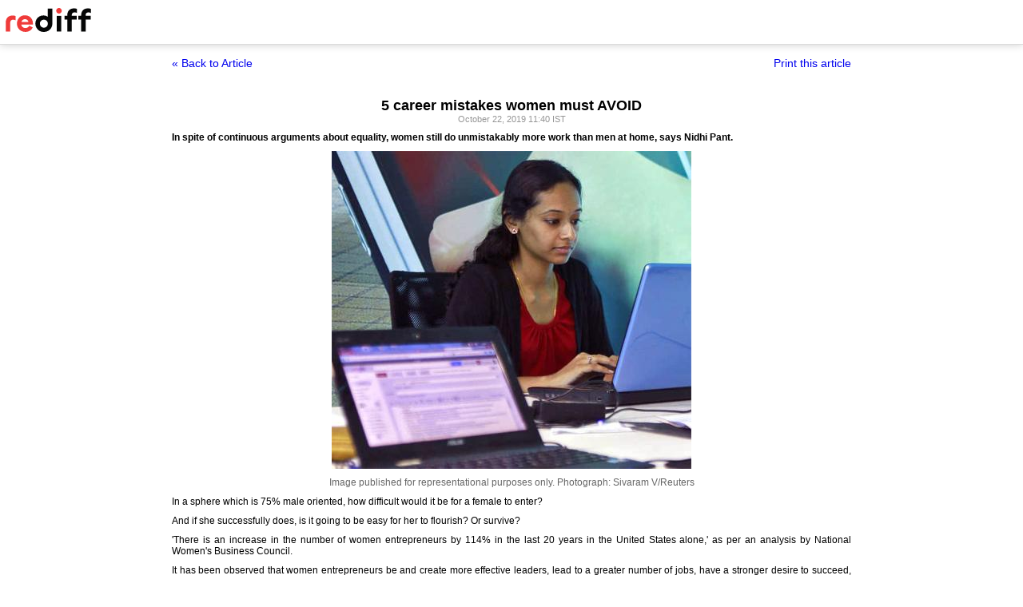

--- FILE ---
content_type: text/html
request_url: https://www.rediff.com/getahead/report/career-mistakes-women-must-avoid/20191022.htm?print=true
body_size: 5014
content:
<!doctype html>
<html>
<head>
<title>5 career mistakes women must AVOID - Rediff.com</title>
<meta name="description" content="In spite of continuous arguments about equality, women still do unmistakably more work than men at home, says Nidhi Pant. | 5 career mistakes women must AVOID" />
<meta http-equiv="Content-Type" content="text/html; charset=UTF-8" />
<meta name="ROBOTS" content="NOINDEX, NOFOLLOW" />

<style type="text/css">
body{text-align:center; margin:0 auto;}
body , p, div,form,h1,h2,h3,table {margin:0; padding:0; font-family: arial, verdana, sans-serif, FreeSans ; font-size:12px;}
.img{border:none;}.hide{display:none;}
.alignL{text-align:left;}.bold{font-weight:bold;}
h1{font-size:18px;padding-top:10px}
.f14{font-size:14px;}
.slideimgdiv{float:left;display:inline;margin:3px 15px 10px 0;}
.clear{clear:both;display:block;font-size:0;line-height:0;}
.floatL{float:left;}
.floatR{float:right;}
.alignR{text-align:right;}
.ht10{display:block;height:10px;font-size:0;line-height:10px;}
.ht5{display:block;height:5px;font-size:0;line-height:5px;}
.pad10{padding:10px;}
.sm1{font-size:11px;}
.grey1{color:#969696;}
.vmiddle{vertical-align:middle;}
.arti_content{max-width:850px;margin:0 auto;}
.arti_content p{margin-bottom:10px;line-height:1.2em;text-align:justify;}
.imgwidth{float:none;margin:3px auto 5px auto;vertical-align:bottom;display:block;max-width:100%;}
.greybar{border-bottom:solid 3px #e5e5e5;margin:10px 0;font-size:1px;}
.ad_x02{width:140px;height:40px;}
.backbtn{font-size:14px;text-decoration:none;color:#0000ee;}
.print_wraapper{max-width:850px;margin:0 auto;}
.div_action{display:flex;justify-content:space-between;margin-bottom:10px;position:sticky;background:#fff;z-index:1;top:55px;padding:15px 0;}
.imgcaption{margin-bottom:10px;color:#666}
.topfixedrow {background: #fff;width: 100%;text-align: left;border-bottom: solid 1px #dbdbdb;position: sticky;top: 0;z-index: 2000;padding: 0;box-shadow: 0 0 10px rgba(0, 0, 0, 0.2);height: 55px;}
.logo{margin-top:10px;}
.logobar{width:100%;max-width:1330px;margin:0 auto;}
.print_btn{color:#0000ee;cursor:pointer;}
@media print{
.topfixedrow{position:static}
.div_action,.print_btn,.backbtn{display:none;}
.imgwidth{max-width:100%;}
}
</style>
<script>function OAS_AD(pos){/* to avoid js error function OAS_AD is there, because there are no advertsie on this page if adding advertise remove this */}</script>

</head>
<body>
<div class="topfixedrow">
	<div class="logobar"><a href="https://www.rediff.com"><img src="//imworld.rediff.com/worldrediff/pix/rediff_newlogo.svg" width="120" height="30" alt="rediff logo" class="logo" /></a></div>
</div>
<div class="print_wraapper">
	<div class="div_action"><div><a href="https://www.rediff.com/getahead/report/career-mistakes-women-must-avoid/20191022.htm" class="backbtn" title="Back to article">&laquo; Back to Article</a></div><div><span onclick="printArticle();" class="f14 print_btn">Print this article</span></div></div>
	<h1>5 career mistakes women must AVOID</h1>
	<div class="sm1 grey1">October 22, 2019 11:40 IST	</div>
	<span class="ht5"></span>
	<span class="ht5"></span>
	<div class="arti_content"><p><strong>In spite of continuous arguments about equality, women still do unmistakably more work than men at home, says Nidhi Pant.</strong></p><div id="div_morelike_topic_container"></div>
<p><strong><img class=imgwidth  src="https://im.rediff.com/money/2014/oct/28work1.jpg?w=450&h=450" alt="Career mistakes women should avoid" style="max-width:100%;"  /></strong></p>
<div class="imgcaption">Image published for representational purposes only. <span class="credit">Photograph: Sivaram V/Reuters</span></div>
<p class="rbig">In a sphere which is 75% male oriented, how difficult would it be for a female to enter?</p>
<p>And if she successfully does, is it going to be easy for her to flourish? Or survive?</p>
<p>'There is an increase in the number of women entrepreneurs by 114% in the last 20 years in the United States alone,' as per an analysis by National Women's Business Council.</p>
<p>It has been observed that women entrepreneurs be and create more effective leaders, lead to a greater number of jobs, have a stronger desire to succeed, and can improve the experience of a startup in a significant manner than men. When all statistics are considered, women entrepreneurs outperform their male counterparts.</p>
<p>However, like all business visionaries, women entrepreneurs face numerous difficulties. The one most regularly referred to is an absence of financing.</p>
<p>To find out, there was a research conducted on the same and the result was as follows, 'men are twice as likely as women to bring &#36;100,000 or more up in funding'.</p>
<p>Additionally, 'women are twice as likely as men to refer to an absence of an emotionally supportive network as an obstacle to business ownership.'</p>
<p>'Women additionally feel blocked by an absence of accessible guides or counselors. Since business visionaries with access to a mentor are bound to begin a business and see it flourish, this fact cannot be disregarded'.</p>
<p>In conclusion, regardless of whether it's because of inadequate assets or to an absence of representatives, women entrepreneurs are unmistakably bound to maintain their work from home.</p><div id="shop_advertise_div_1"></div><div class="clear"><div class="inline-block" id="div_arti_inline_advt"></div><div class="inline-block" id="div_arti_inline_advt2"></div></div>
<p>To have the option to prevail despite the hindrances and chances, there are sure mistakes that women business visionaries ought to stay away from:</p>
<p><strong>1. Not having a dream or not having the option to show it</strong></p>
<p><strong>How:</strong> It's a profoundly justifiable issue.</p>
<p>Getting ready for a funding pitch is unequivocally unladylike, and a considerable lot of us have been instructed not to brag or make cases we don't know we can back up.</p>
<p>There's another issue: If you're requesting a million or two in seed financing (or a considerably lesser amount from an angel investor), global domination may appear to be a ridiculous objective.</p>
<p>Rather, vision is the crucial vitality that drives the entrepreneur, the founder, the fellow benefactor and the team.</p>
<p>Vision is the thing that makes them dare set out to investigate, set out to challenge, set out to demand, set out to continue pushing, set out to have the assurance to succeed.</p>
<p>It is the vitality that furnishes a business visionary and its association with the capacity to perform and succeed.</p>
<p>What's more, vision is the thing that makes and sets up the way of life, which is the key segment that gets delicately shared between individuals making and setting up standards, desires and obligations that characterises association acts.</p>
<p>Vision is where culture lies. Extraordinary and fruitful entrepreneurs have accomplished their motivation and objective by setting a solid and clear vision, and by seeking after it with enthusiasm.</p>
<p>This enables the business visionaries to keep a grasp on the beat of their organisation, while remaining associated with their market.</p>
<p>Be that as it may, the achievement of an endeavor isn't just about characterising and seeking after a dream, yet additionally about having the option to instrument the vision, plan it into something substantial, and afterward share it too.</p>
<p><strong>2. Giving society more significance than business objectives</strong></p>
<p><strong>How:</strong> Often, female entrepreneurs are found shuffling between their business objectives and cultural weight.</p>
<p>On one hand, they are labeled among the masculine-owned category of business where the pioneers are in male-domination; on the other, they are compelled by female code of conduct. That outcomes taking on riskier and difficult projects in hand to prove competence.</p>
<p>Rather, in this kind of circumstance, women may feel as if they have to receive a characteristically "male" frame of mind towards business: focused, forceful and here and there excessively harsh.</p>
<p>However, successful female CEOs accept that staying consistent with yourself and discovering your very own voice are the keys to transcending biased desires.</p><div class="clear"></div><div id="div_outstream_bottom"></div><div class="clear"></div>
<p><strong>3. Not using networking abilities in business</strong></p>
<p><strong>How:</strong> Women regularly have more on their plate because of family or home commitments.</p>
<p>This makes them feel in a rush and more averse to proactively cut out the time required to fabricate a solid system.</p>
<p>Rather, the best way to realise what they don't know is to put resources into assets for individual and business development, regardless of whether it's going through web journals, business books, discovering mentors and guides or joining a business visionary's gathering.</p>
<p>In the event that their business is in a tough situation or they're stuck at one point, they can either invest their time, cash and vitality attempting each arrangement. Or they can spend it on assets that will give them the structures, emotionally supportive networks, and training important to make that bounce to the following level.</p>
<p>Networking, without meeting individuals who can enable them to stretch to the following level, will not help them to come out of their present situation.</p>
<p><strong>4. Not setting the correct desires with family</strong></p>
<p><strong>How:</strong> Most women entrepreneurs face difficulties while attempting to offset their profession with duties at home.</p>
<p>In spite of continuous arguments about equality, women still do unmistakably more work than men at home.</p>
<p>It puts colossal weight on female entrepreneurs and can affect their presentation in the working environment.</p>
<p>It's difficult for a woman to lead a well-healthy lifestyle consistently.</p>
<p>There are times where her family needs consideration, and now and again, business needs her whole spotlight on the activities.</p>
<p>It makes it hard for her to organise the undertakings particularly if it's basic for her development. Henceforth, it is imperative to make her priorities set straight.</p>
<p>Their families should quit expecting that they can oversee everything constantly.</p>
<p>This idea will diminish a ton of stress and help them to accomplish balance in their life.</p>
<p><strong>5. Not having enough persistence</strong></p>
<p><strong>How:</strong> So frequently, women entrepreneurs surrender directly before they are going to leap forward to the following level.</p>
<p>Much more dreadful, in some cases they never give their thoughts a needed chance.</p>
<p>It takes a very long time of taking of trying something (at least) before they can really evaluate if it's a smart thought or not.</p>
<p>It is imperative to escape the propensity for anticipating medium-term achievement. It is similarly critical to discuss disappointments.</p>
<p>What struggling entrepreneurs see for the most part, are individuals that have 'made it'. They don't see the battles they experienced to get where they are today.</p>
<p>Along these lines, there is this trim sided viewpoint on to what extent it takes to end up being successful.</p>
<p>It appears as though it is overnight. Rather, in reality, they experienced more rejections, long stretches of disappointments, and years of hard work before they got to where they are today.</p>
<p>As women in this day and age, we do have chances to exceed expectations.</p>
<p>To do as such, it's basic to focus on the signs around us and grasp practices like systems administration that may not be natural to us.</p>
<div id="div_advt_bottom2"></div><div class="clear"></div><p>By venturing into these new safe places, not exclusively would we be able to succeed, but we can help right the gender issues in business and be good examples for a totally different age of top women entrepreneurs.</p>
<div id="arti_content_n" class="arti_contentbig">
<p><strong>Nidhi Pant is co-founder, Science for Society-S4S Technologies, a food preservation company.</strong></p>
</div></div>
		<span class="ht5 clear"></span><span class="grey1">Nidhi Pant </span>	
	<span class="clear ht10"></span>
</div>

<script type="text/javascript">
function printArticle(){window.print();return false;}
</script>

</div>
</body>
</html>